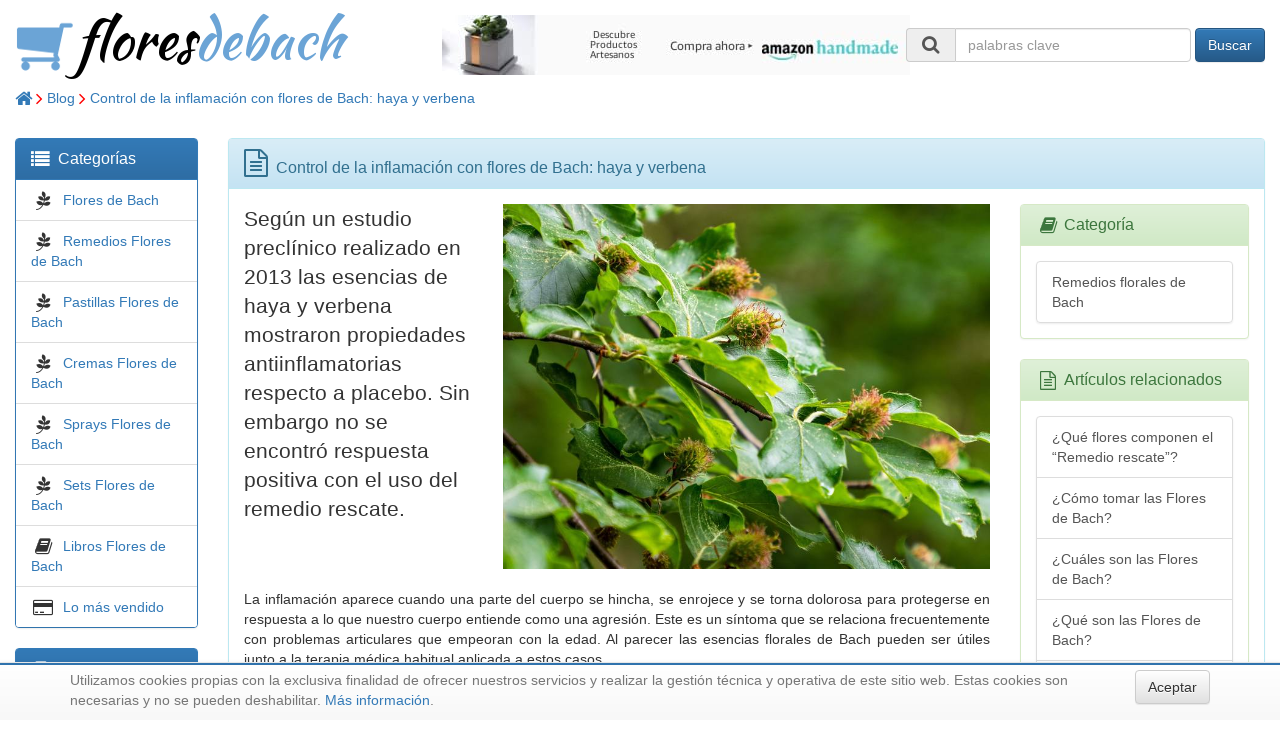

--- FILE ---
content_type: text/html; charset=UTF-8
request_url: https://floresdebach.com/blog/Control-de-la-inflamacion-apoyado-con-algunas-flores-de-Bach
body_size: 6155
content:
<!DOCTYPE html><html lang="es"><head><meta charset="utf-8"><meta http-equiv="X-UA-Compatible" content="IE=edge"><meta name="viewport" content="width=device-width, initial-scale=1"> <title>Control de la inflamación con flores de Bach: haya y verbena</title><meta name="description" content="Según un estudio preclínico realizado en 2013 las esencias de haya y verbena mostraron propiedades antiinflamatorias respecto a placebo. Sin embargo no se encontró respuesta positiva con el uso del remedio rescate."><link rel="icon" type="image/ico" href="/favicon.ico"/> <link rel="stylesheet" href="https://maxcdn.bootstrapcdn.com/bootstrap/3.3.7/css/bootstrap.min.css" integrity="sha384-BVYiiSIFeK1dGmJRAkycuHAHRg32OmUcww7on3RYdg4Va+PmSTsz/K68vbdEjh4u" crossorigin="anonymous"><link rel="stylesheet" href="https://maxcdn.bootstrapcdn.com/bootstrap/3.3.7/css/bootstrap-theme.min.css" integrity="sha384-rHyoN1iRsVXV4nD0JutlnGaslCJuC7uwjduW9SVrLvRYooPp2bWYgmgJQIXwl/Sp" crossorigin="anonymous"> <!--[if lt IE 9]><script src="https://oss.maxcdn.com/html5shiv/3.7.3/html5shiv.min.js"></script><script src="https://oss.maxcdn.com/respond/1.4.2/respond.min.js"></script><![endif]--> <link rel="stylesheet" href="/css/style.css"></head><body><div class="container-fluid"><div class="row"><div id="logo" class="col-lg-4"> <a href="/"><img src="/images/cart.png"/><span style="color: black;">flores</span><span style="color: #6ba4d6">debach</span></a> </div><div id="banner" class="col-lg-4"><div class="html"> <div align="center" style="padding-top: 15px;"> <a target="_blank" href="https://www.amazon.es/b?tag=tercedad-21&linkCode=ur1&node=9699482031"> <img src="/images/amazon-artesanos-468x60.jpg"/> </a> </div></div></div><div id="cart" class="col-lg-4"><div class="row searchbox" align="right"><form class="form-inline" action="/search" method="get"><div class="form-group"> <label class="sr-only" for="search"></label> <div class="input-group"><div class="input-group-addon"><i class="fa fa-search fa-fw fa-lg"></i></div> <input class="form-control" type="text" id="search" name="keywords" size="25" placeholder="palabras clave"> </div></div> <button type="submit" class="btn btn-primary">Buscar</button> </form></div></div></div><div class="row"><div id="breadcrumbs" class="col-xs-12"><div class="categories"> <a href="/"> <i class="fa fa-home fa-lg" aria-hidden="true"></i> </a> <i style="color: red" class="fa fa-angle-right fa-lg"></i> <a href="/blog">Blog</a> <i style="color: red" class="fa fa-angle-right fa-lg"></i> <a href="/blog/Control-de-la-inflamacion-apoyado-con-algunas-flores-de-Bach">Control de la inflamación con flores de Bach: haya y verbena</a> </div><script type="application/ld+json">
{
  "@context": "http://schema.org",
  "@type": "BreadcrumbList",
  "itemListElement": [{
    "@type": "ListItem",
    "position": 1,
    "item": {
      "@id": "https://floresdebach.com",
      "name": "Home"
    }
  },


  {
    "@type": "ListItem",
    "position": 2,
    "item": {
      "@id": "https://floresdebach.com/blog",
      "name": "Blog"
    }
  },
  

  {
    "@type": "ListItem",
    "position": 3,
    "item": {
      "@id": "https://floresdebach.com/blog/Control-de-la-inflamacion-apoyado-con-algunas-flores-de-Bach",
      "name": "Control de la inflamación  con  flores de Bach: haya y verbena"
    }
  }
  

  ]
}
</script></div></div><div class="row"><div id="left" class="col-sm-3 col-lg-2"><div class="visible-xs-block" align="center" style="padding-top: 15px;"> <a href="#" id="toggle-click" title="Pulsa para ver/ocultar opciones"> <i class="fa fa-bars fa-3x" aria-hidden="true"></i> </a> </div><div class="hidden-xs categories panel panel-primary toggle-menu"><div class="panel-heading"> <i class="fa fa-list fa-lg" aria-hidden="true"></i>&nbsp; <h2 class="panel-title" style="display: inline;">Categorías</h2></div><ul class="list-group"><li class="list-group-item"> <i class="fa fa-pagelines fa-lg fa-fw"></i>&nbsp; <a href="/cat/Flores-de-Bach"> Flores de Bach </a> </li><li class="list-group-item"> <i class="fa fa-pagelines fa-lg fa-fw"></i>&nbsp; <a href="/cat/Remedios-Flores-de-Bach"> Remedios Flores de Bach </a> </li><li class="list-group-item"> <i class="fa fa-pagelines fa-lg fa-fw"></i>&nbsp; <a href="/cat/Pastillas-Flores-de-Bach"> Pastillas Flores de Bach </a> </li><li class="list-group-item"> <i class="fa fa-pagelines fa-lg fa-fw"></i>&nbsp; <a href="/cat/Cremas-Flores-de-Bach"> Cremas Flores de Bach </a> </li><li class="list-group-item"> <i class="fa fa-pagelines fa-lg fa-fw"></i>&nbsp; <a href="/cat/Sprays-Flores-de-Bach"> Sprays Flores de Bach </a> </li><li class="list-group-item"> <i class="fa fa-pagelines fa-lg fa-fw"></i>&nbsp; <a href="/cat/Sets-Flores-de-Bach"> Sets Flores de Bach </a> </li><li class="list-group-item"> <i class="fa fa-book fa-lg fa-fw"></i>&nbsp; <a href="/cat/Libros-Flores-de-Bach"> Libros Flores de Bach </a> </li><li class="list-group-item"> <i class="fa fa-credit-card fa-lg fa-fw"></i>&nbsp; <a href="/cat/Lo-mas-vendido"> Lo más vendido </a> </li></ul></div><div class="hidden-xs blogs panel panel-primary toggle-menu"><div class="panel-heading"> <i class="fa fa-book fa-lg" aria-hidden="true"></i>&nbsp; <h2 class="panel-title" style="display: inline;">De nuestro blog</h2></div><ul class="list-group"><li class="list-group-item"> <i class="fa fa-book fa-lg fa-fw" aria-hidden="true"></i>&nbsp; <a href="/blog"> Ir al blog </a> </li><li class="list-group-item"> <i class="fa fa-file-text-o fa-lg fa-fw"></i>&nbsp; <a href="/blog/Que-son-las-Flores-de-Bach"> ¿Qué son las Flores de Bach? </a> </li><li class="list-group-item"> <i class="fa fa-file-text-o fa-lg fa-fw"></i>&nbsp; <a href="/blog/Cuales-son-las-Flores-de-Bach"> ¿Cuáles son las Flores de Bach? </a> </li><li class="list-group-item"> <i class="fa fa-file-text-o fa-lg fa-fw"></i>&nbsp; <a href="/blog/Como-tomar-las-Flores-de-Bach"> ¿Cómo tomar las Flores de Bach? </a> </li><li class="list-group-item"> <i class="fa fa-file-text-o fa-lg fa-fw"></i>&nbsp; <a href="/blog/Que-flores-componen-el-Remedio-rescate"> ¿Qué flores componen el “Remedio rescate”? </a> </li><li class="list-group-item"> <i class="fa fa-file-text-o fa-lg fa-fw"></i>&nbsp; <a href="/blog/Que-es-la-terapia-floral"> ¿Qué es la terapia floral? </a> </li></ul></div></div><div id="content" class="col-sm-9 col-lg-10"><script type="application/ld+json">
{
  "@context": "http://schema.org",
  "@type": "NewsArticle",
  "mainEntityOfPage": {
    "@type": "WebPage",
    "@id": "https://floresdebach.com/blog/Control-de-la-inflamacion-apoyado-con-algunas-flores-de-Bach"
  },
  "headline": "Control de la inflamación  con  flores de Bach: haya y verbena",
  "image": [
    "https://floresdebach.com/images/blog/226.jpg?1590146946"
   ],
  "datePublished": "2020-05-22T12:36:58+0200",
  "dateModified": "2026-02-03T05:44:19+0100",
  "author": {
    "@type": "Person",
    "name": "Virtual Shop Staff"
  },
   "publisher": {
    "@type": "Organization",
    "name": "Virtual Shop",
    "logo": {
      "@type": "ImageObject",
      "url": "https://floresdebach.com/images/vshop.jpg"
    }
  },
  "description": "Según un estudio preclínico realizado en 2013 las esencias de haya y verbena mostraron propiedades antiinflamatorias respecto a placebo. Sin embargo no se encontró respuesta positiva con el uso del remedio rescate."
}
</script><div class="panel panel-info blog"><div class="panel-heading"> <i class="fa fa-file-text-o fa-2x" aria-hidden="true"></i>&nbsp; <h1 class="panel-title" style="display: inline;">Control de la inflamación con flores de Bach: haya y verbena</h1></div><div class="panel-body"><div class="row"><div class="col-sm-8 col-lg-9"><div class="row"><div class="col-xs-12 col-lg-4"><div class="lead"><p>Según un estudio preclínico realizado en 2013 las esencias de haya y verbena mostraron propiedades antiinflamatorias respecto a placebo. Sin embargo no se encontró respuesta positiva con el uso del remedio rescate.</p></div></div><div class="col-xs-12 col-lg-8"><div align="center"><img src="/images/blog/226.jpg?1590146946" class="img-responsive" alt="Control de la inflamación  con  flores de Bach: haya y verbena"/></div></div></div><br/><div style="text-align: justify"><p>La inflamación aparece cuando una parte del cuerpo se hincha, se enrojece y se torna dolorosa para protegerse en respuesta a lo que nuestro cuerpo entiende como una agresión. Este es un síntoma que se relaciona frecuentemente con problemas articulares que empeoran con la edad. Al parecer las esencias florales de Bach pueden ser útiles junto a la terapia médica habitual aplicada a estos casos.</p><p>Según un ensayo preclínico realizado en la Universidad de Ciencias Médicas de Villa Clara en Cuba se comprobó la diferenciación respecto a placebo en un modelo animal controlado. El uso de la esencia de haya se comprobó de utilidad en casos de reacciones de tipo alércico, urticarias y dermatitis. La esencia de verbena se relacionó con etapas más avanzadas de inflamación en otitis, neuralgias, acné y esguinces. En el <a href="http://scielo.sld.cu/scielo.php?script=sci_arttext&amp;pid=S0864-03002013000100006" target="_blank">artículo </a>se señala la importancia de que el efecto placebo se encuentra minimizado porque se trata de un modelo de experimentación animal.</p><p>La actividad de la esencia de haya fue de efecto inmediato y la de la esencia de verbena actuó de forma efectiva posterior. Sin embargo, no se encontró actividad alguna del remedio rescate en este ensayo preclínico.</p></div><br/><div class="panel panel-default" align="center"><div class="panel-heading"> <i class="fa fa-paper-plane fa-lg fa-fw"></i>&nbsp; <h2 class="panel-title" style="display: inline;">Comparte este artículo</h2></div><div class="panel-body"><p>Los siguientes iconos dirigen a sitios web externos que podrían utilizar <i>cookies</i> de terceros. Al pulsar sobre cualquiera de los iconos consiente en el uso que puedan hacer de las <i>cookies</i>.</p> <a href="https://www.facebook.com/sharer.php?u=https://floresdebach.com/blog/Control-de-la-inflamacion-apoyado-con-algunas-flores-de-Bach&t=Control%20de%20la%20inflamaci%C3%B3n%20%20con%20%20flores%20de%20Bach%3A%20haya%20y%20verbena" title="Compartir en Facebook" target="_blank"> <i class="fa fa-facebook-square fa-2x fa-fw"></i> </a> <a href="https://twitter.com/share?url=https://floresdebach.com/blog/Control-de-la-inflamacion-apoyado-con-algunas-flores-de-Bach&text=Control%20de%20la%20inflamaci%C3%B3n%20%20con%20%20flores%20de%20Bach%3A%20haya%20y%20verbena" title="Compartir en Twitter" target="_blank"> <i class="fa fa-twitter-square fa-2x fa-fw"></i> </a> <a href="https://www.linkedin.com/shareArticle?mini=true&url=https://floresdebach.com/blog/Control-de-la-inflamacion-apoyado-con-algunas-flores-de-Bach&title=Control%20de%20la%20inflamaci%C3%B3n%20%20con%20%20flores%20de%20Bach%3A%20haya%20y%20verbena" title="Compartir en LinkedIn" target="_blank"> <i class="fa fa-linkedin-square fa-2x fa-fw"></i> </a> <a href="https://api.whatsapp.com/send?text=https://floresdebach.com/blog/Control-de-la-inflamacion-apoyado-con-algunas-flores-de-Bach" title="Compartir por Whatsapp" target="_blank"> <i class="fa fa-whatsapp fa-2x fa-fw"></i> </a> <a href="mailto:?body=https://floresdebach.com/blog/Control-de-la-inflamacion-apoyado-con-algunas-flores-de-Bach&amp;subject=Control%20de%20la%20inflamaci%C3%B3n%20%20con%20%20flores%20de%20Bach%3A%20haya%20y%20verbena" title="Compartir por correo electrónico" rel="noopener noreferrer"> <i class="fa fa-envelope fa-2x fa-fw"></i> </a> </div></div><div class="panel panel-warning"><div class="panel-heading" align="center"> <i class="fa fa-pagelines fa-lg" aria-hidden="true"></i>&nbsp; <h2 class="panel-title" style="display: inline;">Productos relacionados</h2></div><div class="panel-body"><div class="row"><div class="col-xs-12 col-md-6 col-lg-4 "> <a href="/url/C/B004J93KTG?url=https%3A%2F%2Fwww.amazon.es%2FBach-Esencias-Rescue-Remedy-Spray%2Fdp%2FB004J93KTG%3FSubscriptionId%3DAKIAI3552SBI3VKRQRIA%26tag%3Dtercedad-21%26linkCode%3Dxm2%26camp%3D2025%26creative%3D165953%26creativeASIN%3DB004J93KTG" class="nounderline" rel="nofollow" target="_blank"> <div class="item" align="center"><div class="image"><img src="https://images-eu.ssl-images-amazon.com/images/I/31oLQd%2BmgoL._SL160_.jpg" height="160"/></div><div class="name"> Bach Flor Esencias Rescue Remedy Spray - 7 ml </div><div class="manufacturer"> <b>Bach Flor Esencias Rescue Remedy Spray - 7 ml</b> </div><div class="price"> <b> 21,31€ </b> </div><div class="logos"><img style="float: right;" src="/images/amazon-es.png" height="15"/></div></div> </a> </div><div class="col-xs-12 col-md-6 col-lg-4 "> <a href="/url/C/B00Y0J5TUI?url=https%3A%2F%2Fwww.amazon.es%2FScleranthus-Flores-Bach-20-Originales%2Fdp%2FB00Y0J5TUI%3FSubscriptionId%3DAKIAI3552SBI3VKRQRIA%26tag%3Dtercedad-21%26linkCode%3Dxm2%26camp%3D2025%26creative%3D165953%26creativeASIN%3DB00Y0J5TUI" class="nounderline" rel="nofollow" target="_blank"> <div class="item" align="center"><div class="image"><img src="https://images-eu.ssl-images-amazon.com/images/I/31Fg6YVkXWL._SL160_.jpg" height="160"/></div><div class="name"> Scleranthus Flores de Bach 20 ml de Flores De Bach Originales </div><div class="manufacturer"> <b>Flores De Bach Originales</b> </div><div class="price"> <b> 9,00€ </b> <span class="price-strike"> 13,50€ </span></div><div class="logos"><img style="float: right;" src="/images/amazon-es.png" height="15"/></div></div> </a> </div><div class="col-xs-12 col-md-6 col-lg-4 visible-lg-block"> <a href="/url/C/B00XO2FH54?url=https%3A%2F%2Fwww.amazon.es%2FChestnut-Bach-Flowers-Flores-Originales%2Fdp%2FB00XO2FH54%3FSubscriptionId%3DAKIAI3552SBI3VKRQRIA%26tag%3Dtercedad-21%26linkCode%3Dxm2%26camp%3D2025%26creative%3D165953%26creativeASIN%3DB00XO2FH54" class="nounderline" rel="nofollow" target="_blank"> <div class="item" align="center"><div class="image"><img src="https://images-eu.ssl-images-amazon.com/images/I/31HWIvOcSVL._SL160_.jpg" height="160"/></div><div class="name"> Chestnut Bud F.B. (Bach Flowers) 20 ml de Flores De Bach Originales </div><div class="manufacturer"> <b>Flores De Bach Originales</b> </div><div class="price"> <b> 11,52€ </b> </div><div class="logos"><img style="float: right;" src="/images/amazon-es.png" height="15"/></div></div> </a> </div></div><br/><div align="center"> <a href="/cat/Flores-de-Bach"> <button type="button" class="btn btn-warning">Ver más...</button> </a> </div></div></div></div><div class="col-sm-4 col-lg-3"><div class="panel panel-success"><div class="panel-heading"> <i class="fa fa-book fa-lg fa-fw"></i>&nbsp;<h2 class="panel-title" style="display: inline;">Categoría</h2></div><div class="panel-body"><div class="list-group"> <a href="/blogcat/Remedios-florales-de-Bach" class="list-group-item"> Remedios florales de Bach </a> </div></div></div><div class="panel panel-success"><div class="panel-heading"> <i class="fa fa-file-text-o fa-lg fa-fw"></i>&nbsp;<h2 class="panel-title" style="display: inline;">Artículos relacionados</h2></div><div class="panel-body"><div class="list-group"> <a href="/blog/Que-flores-componen-el-Remedio-rescate" class="list-group-item"> ¿Qué flores componen el “Remedio rescate”? </a> <a href="/blog/Como-tomar-las-Flores-de-Bach" class="list-group-item"> ¿Cómo tomar las Flores de Bach? </a> <a href="/blog/Cuales-son-las-Flores-de-Bach" class="list-group-item"> ¿Cuáles son las Flores de Bach? </a> <a href="/blog/Que-son-las-Flores-de-Bach" class="list-group-item"> ¿Qué son las Flores de Bach? </a> <a href="/blog/Que-es-la-terapia-floral" class="list-group-item"> ¿Qué es la terapia floral? </a> <a href="/blog/Las-flores-de-Bach-una-a-una--alamo-temblon" class="list-group-item"> Las flores de Bach una a una: álamo temblón </a> <a href="/blog/Que-profesionales-aplican-terapias-naturales" class="list-group-item"> ¿Qué profesionales aplican terapias naturales? </a> <a href="/blog/Las-flores-de-Bach-una-a-una--agrimonia" class="list-group-item"> Las flores de Bach una a una: agrimonia </a> <a href="/blog/Las-flores-de-Bach-una-a-una--haya-" class="list-group-item"> Las flores de Bach una a una: haya. </a> </div></div></div><div class="panel panel-success"><div class="panel-heading"> <i class="fa fa-key fa-lg fa-fw"></i>&nbsp;<h2 class="panel-title" style="display: inline;">Palabras clave</h2></div><div class="panel-body"> <a href="/blogkey/terapia-floral"><button type="button" class="btn btn-success btn-xs">terapia floral</button></a> <a href="/blogkey/terapias-naturales"><button type="button" class="btn btn-success btn-xs">terapias naturales</button></a> <a href="/blogkey/calidad-de-vida"><button type="button" class="btn btn-success btn-xs">calidad de vida</button></a> <a href="/blogkey/inflamacion"><button type="button" class="btn btn-success btn-xs">inflamación</button></a> <a href="/blogkey/remedios-florales"><button type="button" class="btn btn-success btn-xs">remedios florales</button></a> </div></div></div></div></div></div></div></div><div class="row"><div id="footer" class="col-xs-12"><div class="html"><div align="right" title="Volver arriba" style="padding: 25px;"><a href="#" rel="nofollow"><i class="fa fa-arrow-circle-up fa-3x" aria-hidden="true"></i></a></div></div><div class="row shoplistfooter"><div class="col-xs-6 col-sm-4 col-md-3 col-lg-2" align="center"><div class="logo-mini"> <a href="//arteconmayusculas.com" title="libros, lecturas y literatura"> <span style="color: black;">arte</span><span style="color: #6ba4d6">conmayusculas</span> </a> </div></div><div class="col-xs-6 col-sm-4 col-md-3 col-lg-2" align="center"><div class="logo-mini"> <a href="//floresdebach.com" title="remedios florales de Bach"> <span style="color: black;">flores</span><span style="color: #6ba4d6">debach</span> </a> </div></div><div class="col-xs-6 col-sm-4 col-md-3 col-lg-2" align="center"><div class="logo-mini"> <a href="//hiperbricolaje.com" title="bricolaje y herramientas"> <span style="color: black;">hiper</span><span style="color: #6ba4d6">bricolaje</span> </a> </div></div><div class="col-xs-6 col-sm-4 col-md-3 col-lg-2" align="center"><div class="logo-mini"> <a href="//hipercosmeticos.com" title="belleza y cuidado de la piel"> <span style="color: black;">hiper</span><span style="color: #6ba4d6">cosmeticos</span> </a> </div></div><div class="col-xs-6 col-sm-4 col-md-3 col-lg-2" align="center"><div class="logo-mini"> <a href="//hiperdepor.com" title="deportes y aire libre"> <span style="color: black;">hiper</span><span style="color: #6ba4d6">depor</span> </a> </div></div><div class="col-xs-6 col-sm-4 col-md-3 col-lg-2" align="center"><div class="logo-mini"> <a href="//hiperempresa.com" title="material de oficina y papelería"> <span style="color: black;">hiper</span><span style="color: #6ba4d6">empresa</span> </a> </div></div><div class="col-xs-6 col-sm-4 col-md-3 col-lg-2" align="center"><div class="logo-mini"> <a href="//hiperfogon.com" title="equipamiento para tu cocina"> <span style="color: black;">hiper</span><span style="color: #6ba4d6">fogon</span> </a> </div></div><div class="col-xs-6 col-sm-4 col-md-3 col-lg-2" align="center"><div class="logo-mini"> <a href="//hiperjardin.com" title="jardín y terraza"> <span style="color: black;">hiper</span><span style="color: #6ba4d6">jardin</span> </a> </div></div><div class="col-xs-6 col-sm-4 col-md-3 col-lg-2" align="center"><div class="logo-mini"> <a href="//hiperjoyeria.com" title="joyería y bisutería"> <span style="color: black;">hiper</span><span style="color: #6ba4d6">joyeria</span> </a> </div></div><div class="col-xs-6 col-sm-4 col-md-3 col-lg-2" align="center"><div class="logo-mini"> <a href="//hipermusico.com" title="instrumentos musicales"> <span style="color: black;">hiper</span><span style="color: #6ba4d6">musico</span> </a> </div></div><div class="col-xs-6 col-sm-4 col-md-3 col-lg-2" align="center"><div class="logo-mini"> <a href="//hipernatura.com" title="salud y cuidado personal"> <span style="color: black;">hiper</span><span style="color: #6ba4d6">natura</span> </a> </div></div><div class="col-xs-6 col-sm-4 col-md-3 col-lg-2" align="center"><div class="logo-mini"> <a href="//hiperropa.com" title="ropa de hombre y niño"> <span style="color: black;">hiper</span><span style="color: #6ba4d6">ropa</span> </a> </div></div><div class="col-xs-6 col-sm-4 col-md-3 col-lg-2" align="center"><div class="logo-mini"> <a href="//hipervehiculo.com" title="accesorios para coche y moto"> <span style="color: black;">hiper</span><span style="color: #6ba4d6">vehiculo</span> </a> </div></div><div class="col-xs-6 col-sm-4 col-md-3 col-lg-2" align="center"><div class="logo-mini"> <a href="//meloconcedo.com" title="relojes de señora y caballero"> <span style="color: black;">me</span><span style="color: #6ba4d6">loconcedo</span> </a> </div></div><div class="col-xs-6 col-sm-4 col-md-3 col-lg-2" align="center"><div class="logo-mini"> <a href="//mioysolomio.com" title="ropa de bebé"> <span style="color: black;">mio</span><span style="color: #6ba4d6">ysolomio</span> </a> </div></div><div class="col-xs-6 col-sm-4 col-md-3 col-lg-2" align="center"><div class="logo-mini"> <a href="//mistrapos.com" title="ropa de mujer y niña"> <span style="color: black;">mis</span><span style="color: #6ba4d6">trapos</span> </a> </div></div><div class="col-xs-6 col-sm-4 col-md-3 col-lg-2" align="center"><div class="logo-mini"> <a href="//ranaviajera.com" title="viajar y descubrir"> <span style="color: #6c8f23; font-family: 'Noto Sans', sans-serif;">rana</span><span style="color: #35447d; font-family: 'Noto Sans', sans-serif;">viajera</span> </a> </div></div><div class="col-xs-6 col-sm-4 col-md-3 col-lg-2" align="center"><div class="logo-mini"> <a href="//terceraedad.com" title="contenidos para la tercera edad"> <span style="color: #6c8f23; font-family: 'Noto Sans', sans-serif;">tercera</span><span style="color: #35447d; font-family: 'Noto Sans', sans-serif;">edad</span> </a> </div></div><div class="col-xs-6 col-sm-4 col-md-3 col-lg-2" align="center"><div class="logo-mini"> <a href="//todojugueteria.com" title="juguetes y juegos"> <span style="color: black;">todo</span><span style="color: #6ba4d6">jugueteria</span> </a> </div></div><div class="col-xs-6 col-sm-4 col-md-3 col-lg-2" align="center"><div class="logo-mini"> <a href="//todomaleta.com" title="maletas y artículos de viaje"> <span style="color: black;">todo</span><span style="color: #6ba4d6">maleta</span> </a> </div></div><div class="col-xs-6 col-sm-4 col-md-3 col-lg-2" align="center"><div class="logo-mini"> <a href="//todoropero.com" title="calzado para mujer y hombre"> <span style="color: black;">todo</span><span style="color: #6ba4d6">ropero</span> </a> </div></div><div class="col-xs-6 col-sm-4 col-md-3 col-lg-2" align="center"><div class="logo-mini"> <a href="//watiomusical.com" title="música en CD y descarga"> <span style="color: black;">watio</span><span style="color: #6ba4d6">musical</span> </a> </div></div></div><div class="html"><div align="center" style="padding-top: 10px;">&copy; 2025 <a href="//hdi2.com" target="_blank">hdi2</a> - Hogar Digital e Inm&oacute;tica Ingenieros, S.L. - <a href="/privacidad">Aviso legal</a></div></div></div></div></div> <div id="cookie_directive_container" class="container" style="display: none"><div class="visible-xs-block" style="height: 90px;"></div><div class="visible-sm-block" style="height: 30px;"></div><div style="height: 90px;"></div><nav class="navbar navbar-default navbar-fixed-bottom"><div style="background-color: #3073AD; height: 2px; margin-bottom: 5px;"></div><div class="container"><div class="navbar-inner navbar-content-center" id="cookie_accept"> <a href="#" class="btn btn-default pull-right">Aceptar</a> <p class="text-muted credit"> Utilizamos cookies propias con la exclusiva finalidad de ofrecer nuestros servicios y realizar la gestión técnica y operativa de este sitio web. Estas cookies son necesarias y no se pueden deshabilitar. <a href="/privacidad">Más información</a>. </p></div></div></nav></div> <script src="https://ajax.googleapis.com/ajax/libs/webfont/1.6.26/webfont.js"></script><script>
    WebFont.load({
      google: {
        families: ['Kaushan Script:400', 'Noto Sans:400']
      }
    });
  </script> <script src="https://ajax.googleapis.com/ajax/libs/jquery/3.2.1/jquery.min.js"></script> <script src="https://maxcdn.bootstrapcdn.com/bootstrap/3.3.7/js/bootstrap.min.js" integrity="sha384-Tc5IQib027qvyjSMfHjOMaLkfuWVxZxUPnCJA7l2mCWNIpG9mGCD8wGNIcPD7Txa" crossorigin="anonymous"></script><script src="https://use.fontawesome.com/4ae3095e31.js"></script> <script src="/javascripts/cookie.js"></script> <script>
    $('*').on('click', 'a', function(e) {
      var d = [ 'watiomusical.com', 'todoropero.com', 'terceraedad.com', 'hiperropa.com', 'hipernatura.com', 'todomaleta.com', 'todojugueteria.com', 'hiperempresa.com', 'hiperjardin.com', 'hiperjoyeria.com', 'hiperfogon.com', 'meloconcedo.com', 'hiperdepor.com', 'hipervehiculo.com', 'arteconmayusculas.com', 'hipercosmeticos.com', 'ranaviajera.com', 'hiperbricolaje.com', 'mioysolomio.com', 'mistrapos.com', 'hipermusico.com' ];
      var h = $(this).attr('href');
      var a = document.createElement('a');
      a.href = h;
      if (a.hostname && a.hostname != document.domain && $.inArray(a.hostname, d) != -1) {
        e.preventDefault();
        h = h + ( h.indexOf('?') === -1 ? '?' : '&' ) + 'session=aYH4lO3dGWxvMs-tsn-nanQi3kpPeugf';
        window.location.href = h;
        return false;
      }
      return true;
    });

    $(document).ready( function() {
      $("a#toggle-click").click( function(event) {
        event.preventDefault();
        $("div.toggle-menu").each( function() {
          if( $(this).hasClass("hidden-xs") ) {
            $(this).removeClass("hidden-xs");
          }
          else {
            $(this).addClass("hidden-xs");
          }
        });
      });

      $('a#next-click').click( function(event) {
        event.preventDefault();
        $.get( $(this).attr('href'), function(html) {
          $('#shownext').html(html);
        });
      });
      $('#shownext').toggle();
    });
  </script></body></html>